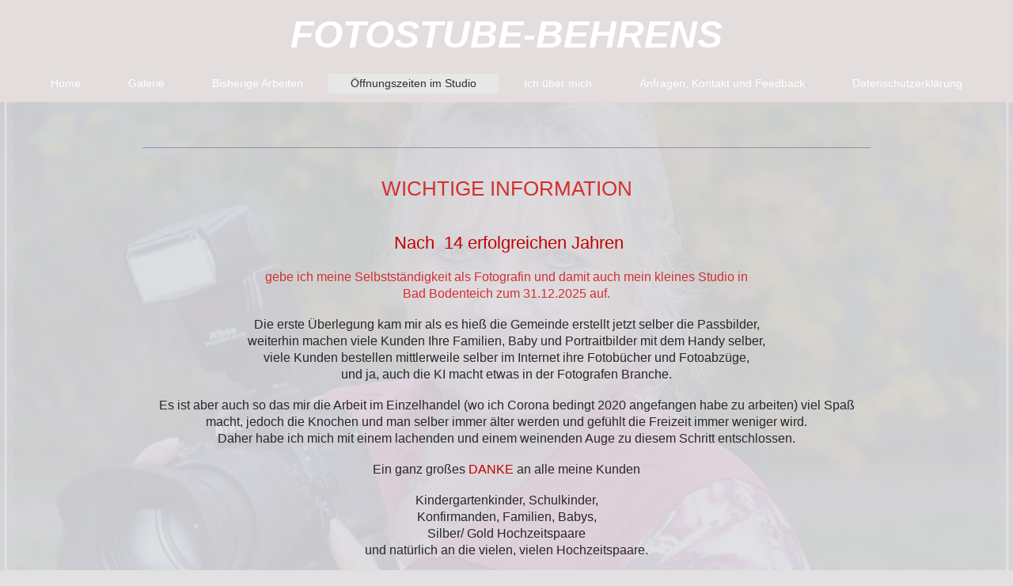

--- FILE ---
content_type: text/html; charset=UTF-8
request_url: http://www.fotostube-behrens.de/%C3%B6ffnungszeiten-im-studio/
body_size: 6464
content:
<!DOCTYPE html>
<html lang="de"  ><head prefix="og: http://ogp.me/ns# fb: http://ogp.me/ns/fb# business: http://ogp.me/ns/business#">
    <meta http-equiv="Content-Type" content="text/html; charset=utf-8"/>
    <meta name="generator" content="IONOS MyWebsite"/>
        
    <link rel="dns-prefetch" href="//cdn.website-start.de/"/>
    <link rel="dns-prefetch" href="//118.mod.mywebsite-editor.com"/>
    <link rel="dns-prefetch" href="https://118.sb.mywebsite-editor.com/"/>
    <link rel="shortcut icon" href="http://www.fotostube-behrens.de/s/misc/favicon.png?1485813373"/>
        <link rel="apple-touch-icon" href="http://www.fotostube-behrens.de/s/misc/touchicon.png?1485813050"/>
        <title>Öffnungszeiten im Studio - Fotografin in Uelzen und Umgebung - Hochzeitsfotografin</title>
    <style type="text/css">@media screen and (max-device-width: 1024px) {.diyw a.switchViewWeb {display: inline !important;}}</style>
    <style type="text/css">@media screen and (min-device-width: 1024px) {
            .mediumScreenDisabled { display:block }
            .smallScreenDisabled { display:block }
        }
        @media screen and (max-device-width: 1024px) { .mediumScreenDisabled { display:none } }
        @media screen and (max-device-width: 568px) { .smallScreenDisabled { display:none } }
                @media screen and (min-width: 1024px) {
            .mobilepreview .mediumScreenDisabled { display:block }
            .mobilepreview .smallScreenDisabled { display:block }
        }
        @media screen and (max-width: 1024px) { .mobilepreview .mediumScreenDisabled { display:none } }
        @media screen and (max-width: 568px) { .mobilepreview .smallScreenDisabled { display:none } }</style>
    <meta name="viewport" content="width=device-width, initial-scale=1, maximum-scale=1, minimal-ui"/>

<meta name="format-detection" content="telephone=no"/>
        <meta name="keywords" content="Hochzeitsfotograf, Babyfotografie, Erotikfots, Landkreis Uelzen, Bad Bodenteich, Lüneburger Heide, Gifhorn, Lüneburg, Niedersachsen, Fotobox, Eventfotografie, Hochzeit, Familienbilder, Tierbilder, Werbefotografie, Eventfotografie, Partybegleitung"/>
            <meta name="description" content="Homepage von Daniela Behrens, Fotografie und Bildgestalltung. Diese Seite soll Ihnen einen Überblick über meine bisherigen Arbeiten zeigen.Hochzeitsfotografie, Hochzeitsfotos, Babyfoto, Kinderfoto, Babyfoto, Baby, Eventfotografie, Werbefotos im Landkreis Uelzen, Gifhorn, Lüneburg, Celle, Wolfsburg. Bad Bodenteich, Lüneburger Heide, Erotikfotos, Portraitfoto, Familienfotos, Fotobox, Fotobox mieten"/>
            <meta name="robots" content="index,follow"/>
        <link href="//cdn.website-start.de/templates/2134/style.css?1763478093678" rel="stylesheet" type="text/css"/>
    <link href="http://www.fotostube-behrens.de/s/style/theming.css?1707470092" rel="stylesheet" type="text/css"/>
    <link href="//cdn.website-start.de/app/cdn/min/group/web.css?1763478093678" rel="stylesheet" type="text/css"/>
<link href="//cdn.website-start.de/app/cdn/min/moduleserver/css/de_DE/common,shoppingbasket?1763478093678" rel="stylesheet" type="text/css"/>
    <link href="//cdn.website-start.de/app/cdn/min/group/mobilenavigation.css?1763478093678" rel="stylesheet" type="text/css"/>
    <link href="https://118.sb.mywebsite-editor.com/app/logstate2-css.php?site=688850766&amp;t=1768942687" rel="stylesheet" type="text/css"/>

<script type="text/javascript">
    /* <![CDATA[ */
var stagingMode = '';
    /* ]]> */
</script>
<script src="https://118.sb.mywebsite-editor.com/app/logstate-js.php?site=688850766&amp;t=1768942687"></script>

    <link href="//cdn.website-start.de/templates/2134/print.css?1763478093678" rel="stylesheet" media="print" type="text/css"/>
    <script type="text/javascript">
    /* <![CDATA[ */
    var systemurl = 'https://118.sb.mywebsite-editor.com/';
    var webPath = '/';
    var proxyName = '';
    var webServerName = 'www.fotostube-behrens.de';
    var sslServerUrl = 'https://ssl.kundenserver.de/www.fotostube-behrens.de';
    var nonSslServerUrl = 'http://www.fotostube-behrens.de';
    var webserverProtocol = 'http://';
    var nghScriptsUrlPrefix = '//118.mod.mywebsite-editor.com';
    var sessionNamespace = 'DIY_SB';
    var jimdoData = {
        cdnUrl:  '//cdn.website-start.de/',
        messages: {
            lightBox: {
    image : 'Bild',
    of: 'von'
}

        },
        isTrial: 0,
        pageId: 404062    };
    var script_basisID = "688850766";

    diy = window.diy || {};
    diy.web = diy.web || {};

        diy.web.jsBaseUrl = "//cdn.website-start.de/s/build/";

    diy.context = diy.context || {};
    diy.context.type = diy.context.type || 'web';
    /* ]]> */
</script>

<script type="text/javascript" src="//cdn.website-start.de/app/cdn/min/group/web.js?1763478093678" crossorigin="anonymous"></script><script type="text/javascript" src="//cdn.website-start.de/s/build/web.bundle.js?1763478093678" crossorigin="anonymous"></script><script type="text/javascript" src="//cdn.website-start.de/app/cdn/min/group/mobilenavigation.js?1763478093678" crossorigin="anonymous"></script><script src="//cdn.website-start.de/app/cdn/min/moduleserver/js/de_DE/common,shoppingbasket?1763478093678"></script>
<script type="text/javascript" src="https://cdn.website-start.de/proxy/apps/eiw5oo/resource/dependencies/"></script><script type="text/javascript">
                    if (typeof require !== 'undefined') {
                        require.config({
                            waitSeconds : 10,
                            baseUrl : 'https://cdn.website-start.de/proxy/apps/eiw5oo/js/'
                        });
                    }
                </script><script type="text/javascript">if (window.jQuery) {window.jQuery_1and1 = window.jQuery;}</script>
<meta name="google-site-verification" content="4ZFRI19XkB9BZfNT6iUaDgZQ8QlszC8ZCn4RsUAwPkA"/>

<script type="text/javascript">
//<![CDATA[
  (function(i,s,o,g,r,a,m){i['GoogleAnalyticsObject']=r;i[r]=i[r]||function(){
  (i[r].q=i[r].q||[]).push(arguments)},i[r].l=1*new Date();a=s.createElement(o),
  m=s.getElementsByTagName(o)[0];a.async=1;a.src=g;m.parentNode.insertBefore(a,m)
  })(window,document,'script','https://www.google-analytics.com/analytics.js','ga');

  ga('create', 'UA-90630101-1', 'auto');
  ga('send', 'pageview');

//]]>
</script>
<script type="text/javascript">if (window.jQuery_1and1) {window.jQuery = window.jQuery_1and1;}</script>
<script type="text/javascript" src="//cdn.website-start.de/app/cdn/min/group/pfcsupport.js?1763478093678" crossorigin="anonymous"></script>    <meta property="og:type" content="business.business"/>
    <meta property="og:url" content="http://www.fotostube-behrens.de/öffnungszeiten-im-studio/"/>
    <meta property="og:title" content="Öffnungszeiten im Studio - Fotografin in Uelzen und Umgebung - Hochzeitsfotografin"/>
            <meta property="og:description" content="Homepage von Daniela Behrens, Fotografie und Bildgestalltung. Diese Seite soll Ihnen einen Überblick über meine bisherigen Arbeiten zeigen.Hochzeitsfotografie, Hochzeitsfotos, Babyfoto, Kinderfoto, Babyfoto, Baby, Eventfotografie, Werbefotos im Landkreis Uelzen, Gifhorn, Lüneburg, Celle, Wolfsburg. Bad Bodenteich, Lüneburger Heide, Erotikfotos, Portraitfoto, Familienfotos, Fotobox, Fotobox mieten"/>
                <meta property="og:image" content="http://www.fotostube-behrens.de/s/misc/logo.jpg?t=1767197355"/>
        <meta property="business:contact_data:country_name" content="Deutschland"/>
    <meta property="business:contact_data:street_address" content="Rehwinkel 2"/>
    <meta property="business:contact_data:locality" content="Bad Bodenteich"/>
    
    <meta property="business:contact_data:email" content="Info@Fotostube-Behrens.de"/>
    <meta property="business:contact_data:postal_code" content="29389"/>
    <meta property="business:contact_data:phone_number" content=" 05824 3043"/>
    
    
<meta property="business:hours:day" content="THURSDAY"/><meta property="business:hours:start" content="15:00"/><meta property="business:hours:end" content="18:00"/><meta property="business:hours:day" content="THURSDAY"/><meta property="business:hours:start" content="00:00"/><meta property="business:hours:end" content="00:00"/><meta property="business:hours:day" content="TUESDAY"/><meta property="business:hours:start" content="09:00"/><meta property="business:hours:end" content="12:00"/></head>


<body class="body diyBgActive  cc-pagemode-default diyfeNoSidebar diy-layout-fullWidth diy-market-de_DE" data-pageid="404062" id="page-404062">
    
    <div class="diyw">
        <div class="diyweb">
<div class="diywebGutter">
<div class="diywebHeader diyfeCA diyfeCA2">

<div class="diywebHeader-item diywebMobileNavigation">

<nav id="diyfeMobileNav" class="diyfeCA diyfeCA2" role="navigation">
    <a title="Navigation aufklappen/zuklappen">Navigation aufklappen/zuklappen</a>
    <ul class="mainNav1"><li class=" hasSubNavigation"><a data-page-id="186311" href="http://www.fotostube-behrens.de/" class=" level_1"><span>Home</span></a></li><li class=" hasSubNavigation"><a data-page-id="403992" href="http://www.fotostube-behrens.de/galerie/" class=" level_1"><span>Galerie</span></a></li><li class=" hasSubNavigation"><a data-page-id="404239" href="http://www.fotostube-behrens.de/bisherige-arbeiten/" class=" level_1"><span>Bisherige Arbeiten</span></a><span class="diyfeDropDownSubOpener">&nbsp;</span><div class="diyfeDropDownSubList diyfeCA diyfeCA3"><ul class="mainNav2"><li class=" hasSubNavigation"><a data-page-id="404264" href="http://www.fotostube-behrens.de/bisherige-arbeiten/neues-aus-2018/" class=" level_2"><span>Neues aus 2018</span></a></li><li class=" hasSubNavigation"><a data-page-id="496001" href="http://www.fotostube-behrens.de/bisherige-arbeiten/neues-aus-2017/" class=" level_2"><span>Neues aus 2017</span></a></li><li class=" hasSubNavigation"><a data-page-id="404059" href="http://www.fotostube-behrens.de/bisherige-arbeiten/neues-aus-2016/" class=" level_2"><span>Neues aus 2016</span></a><div class="diyfeDropDownSubList diyfeCA diyfeCA3"><ul class="mainNav3"></ul></div></li><li class=" hasSubNavigation"><a data-page-id="405589" href="http://www.fotostube-behrens.de/bisherige-arbeiten/neues-aus-2015/" class=" level_2"><span>Neues aus 2015</span></a><div class="diyfeDropDownSubList diyfeCA diyfeCA3"><ul class="mainNav3"></ul></div></li><li class=" hasSubNavigation"><a data-page-id="404064" href="http://www.fotostube-behrens.de/bisherige-arbeiten/neues-aus-2014/" class=" level_2"><span>Neues aus 2014</span></a><div class="diyfeDropDownSubList diyfeCA diyfeCA3"><ul class="mainNav3"></ul></div></li><li class=" hasSubNavigation"><a data-page-id="404065" href="http://www.fotostube-behrens.de/bisherige-arbeiten/aktuelles-2013/" class=" level_2"><span>Aktuelles 2013</span></a></li><li class=" hasSubNavigation"><a data-page-id="404066" href="http://www.fotostube-behrens.de/bisherige-arbeiten/neues-aus-2012/" class=" level_2"><span>Neues aus 2012</span></a></li></ul></div></li><li class="current hasSubNavigation"><a data-page-id="404062" href="http://www.fotostube-behrens.de/öffnungszeiten-im-studio/" class="current level_1"><span>Öffnungszeiten im Studio</span></a></li><li class=" hasSubNavigation"><a data-page-id="404067" href="http://www.fotostube-behrens.de/ich-über-mich/" class=" level_1"><span>Ich über mich</span></a></li><li class=" hasSubNavigation"><a data-page-id="404069" href="http://www.fotostube-behrens.de/anfragen-kontakt-und-feedback/" class=" level_1"><span>Anfragen, Kontakt und Feedback</span></a><span class="diyfeDropDownSubOpener">&nbsp;</span><div class="diyfeDropDownSubList diyfeCA diyfeCA3"><ul class="mainNav2"><li class=" hasSubNavigation"><a data-page-id="404070" href="http://www.fotostube-behrens.de/anfragen-kontakt-und-feedback/feedback/" class=" level_2"><span>Feedback</span></a></li><li class=" hasSubNavigation"><a data-page-id="404071" href="http://www.fotostube-behrens.de/anfragen-kontakt-und-feedback/impressum/" class=" level_2"><span>Impressum</span></a></li></ul></div></li><li class=" hasSubNavigation"><a data-page-id="480707" href="http://www.fotostube-behrens.de/datenschutzerklärung/" class=" level_1"><span>Datenschutzerklärung</span></a></li></ul></nav>
</div>
<div class="diywebHeader-item diywebLogoArea">

    <style type="text/css" media="all">
        /* <![CDATA[ */
                .diyw #website-logo {
            text-align: center !important;
                        padding: 16px 0;
                    }
        
        
        .diyw #website-logo p.website-logo-text,
        .diyw #website-logo p.website-logo-text a.website-logo-text {
            text-align: center !important;
            font-family: 'Century Gothic', 'Avant Garde', Muli, sans-serif !important;
            font-size: 48px !important;
            font-style: italic !important;
            font-weight: bold !important;
        }
        
                /* ]]> */
    </style>

    <div id="website-logo">
    
                    <p class="website-logo-text "><a href="http://www.fotostube-behrens.de/" class="website-logo-text">FOTOSTUBE-BEHRENS</a>
            </p>
            </div>


</div>

<div class="diywebHeader-item diywebDesktopNavigation">
<div class="diywebMainNavigation">
<div class="webnavigation"><ul id="mainNav1" class="mainNav1"><li class="navTopItemGroup_1"><a data-page-id="186311" href="http://www.fotostube-behrens.de/" class="level_1"><span>Home</span></a></li><li class="navTopItemGroup_2"><a data-page-id="403992" href="http://www.fotostube-behrens.de/galerie/" class="level_1"><span>Galerie</span></a></li><li class="navTopItemGroup_3"><a data-page-id="404239" href="http://www.fotostube-behrens.de/bisherige-arbeiten/" class="level_1"><span>Bisherige Arbeiten</span></a></li><li class="navTopItemGroup_4"><a data-page-id="404062" href="http://www.fotostube-behrens.de/öffnungszeiten-im-studio/" class="current level_1"><span>Öffnungszeiten im Studio</span></a></li><li class="navTopItemGroup_5"><a data-page-id="404067" href="http://www.fotostube-behrens.de/ich-über-mich/" class="level_1"><span>Ich über mich</span></a></li><li class="navTopItemGroup_6"><a data-page-id="404069" href="http://www.fotostube-behrens.de/anfragen-kontakt-und-feedback/" class="level_1"><span>Anfragen, Kontakt und Feedback</span></a></li><li class="navTopItemGroup_7"><a data-page-id="480707" href="http://www.fotostube-behrens.de/datenschutzerklärung/" class="level_1"><span>Datenschutzerklärung</span></a></li></ul></div>
<div class="webnavigation"></div>
<div class="webnavigation"></div>
</div>
</div>
</div>
</div>

<div class="diywebContent">
<div class="diywebGutter">
<div class="diywebMain">
<div class="diyfeCA diyfeCA1">

        <div id="content_area">
        	<div id="content_start"></div>
        	
        
        <div id="matrix_1025578" class="sortable-matrix" data-matrixId="1025578"><div class="n module-type-spacer diyfeLiveArea "> <div class="the-spacer id13220441" style="height: 22px;">
</div>
 </div><div class="n module-type-hr diyfeLiveArea "> <div style="padding: 29px 0px">
    <div class="hr"></div>
</div>
 </div><div class="n module-type-text diyfeLiveArea "> <p align="center" style="text-align:center;"><span style="color:#D32F2F;"><span style="font-size:19.5pt;">WICHTIGE INFORMATION</span></span></p>
<p align="center" style="text-align:center;"> </p>
<p align="center" style="text-align:center;"> </p>
<p style="text-align:center;"><span style="font-size:22px;"><span style="color:#C00000;"> Nach  14 erfolgreichen Jahren</span></span></p>
<p style="text-align:center;"> </p>
<p style="text-align:center;"><span style="color:#D32F2F;"><span style="font-size:16px;">gebe ich meine Selbstständigkeit als Fotografin und damit auch mein kleines Studio in</span></span></p>
<p style="text-align:center;"><span style="color:#D32F2F;"><span style="font-size:16px;">Bad Bodenteich zum 31.12.2025 auf.</span></span></p>
<p style="text-align:center;"> </p>
<p style="text-align:center;"><span style="font-size:16px;">Die erste Überlegung kam mir als es hieß die Gemeinde erstellt jetzt selber die Passbilder,</span></p>
<p style="text-align:center;"><span style="font-size:16px;">weiterhin machen viele Kunden Ihre Familien, Baby und Portraitbilder mit dem Handy selber,</span></p>
<p style="text-align:center;"><span style="font-size:16px;">viele Kunden bestellen mittlerweile selber im Internet ihre Fotobücher und Fotoabzüge,</span></p>
<p style="text-align:center;"><span style="font-size:16px;">und ja, auch die KI macht etwas in der Fotografen Branche.</span></p>
<p style="text-align:center;"> </p>
<p style="text-align:center;"><span style="font-size:16px;">Es ist aber auch so das mir die Arbeit im Einzelhandel (wo ich Corona bedingt 2020 angefangen habe zu arbeiten) viel Spaß macht, jedoch die
Knochen und man selber immer älter werden und gefühlt die Freizeit immer weniger wird.</span></p>
<p style="text-align:center;"><span style="font-size:16px;">Daher habe ich mich mit einem lachenden und einem weinenden Auge zu diesem Schritt entschlossen.</span></p>
<p style="text-align:center;"> </p>
<p style="text-align:center;"><span style="font-size:16px;">Ein ganz großes <span style="color:#C00000;">DANKE</span> an alle meine Kunden</span></p>
<p style="text-align:center;"> </p>
<p align="center" style="text-align:center;"><span style="font-size:16px;">Kindergartenkinder, Schulkinder,</span></p>
<p align="center" style="text-align:center;"><span style="font-size:16px;">Konfirmanden, Familien, Babys,</span></p>
<p align="center" style="text-align:center;"><span style="font-size:16px;">Silber/ Gold Hochzeitspaare</span></p>
<p align="center" style="text-align:center;"><span style="font-size:16px;">und natürlich an die vielen, vielen Hochzeitspaare.</span></p>
<p style="text-align:center;"> </p>
<p style="text-align:center;"> </p>
<p style="text-align:center;"><span style="font-size:16px;">Es fällt mir schwer, aber es ist eine richtige Entscheidung.</span></p>
<p style="text-align:center;"> </p>
<p style="text-align:center;"><span style="font-size:16px;">Die Aufträge die 2025 für das kommende Jahr gebucht wurden, werde ich natürlich mit der</span></p>
<p style="text-align:center;"><span style="font-size:16px;">gleichen Leidenschaft wie all die letzten 14 Jahre noch fotografisch begleiten,</span></p>
<p style="text-align:center;"><span style="font-size:16px;">aber ich nehme keine neuen Aufträge mehr an.</span></p>
<p style="text-align:center;"> </p>
<p align="center" style="text-align:center;"> </p>
<p> </p> </div><div class="n module-type-spacer diyfeLiveArea "> <div class="the-spacer id12091609" style="height: 33px;">
</div>
 </div><div class="n module-type-matrix diyfeLiveArea "> 

<div class="diyfeModGridGroup diyfeModGrid2">
            <div class="diyfeModGridElement diyfeModGridCol50">
            <div class="diyfeModGridContent">
                <div id="matrix_1025579" class="sortable-matrix-child" data-matrixId="1025579"><div class="n module-type-spacer diyfeLiveArea "> <div class="the-spacer id11482060" style="height: 14px;">
</div>
 </div><div class="n module-type-text diyfeLiveArea "> <p> </p>
<p><br/>
Ich erstelle für Sie in meinem kleinen Studio </p>
<p>Bewerbungsfotos zum sofort mitnehmen.<br/>
<br/>
Sie finden mich im <strong>Rehwinkel 2</strong> <strong>in 29389 Bad Bodenteich  </strong> ( hinter dem Kanal in der Nähe von der Praxis Dr.Feiler ) <span style="color:#F44336;"><span style="font-size:22px;">nur mit vorherige Terminabsprache</span></span> zu folgenden Zeiten:</p>
<p> </p>
<p><span style="color:#B71C1C;"><span style="font-size:20px;">ÖFFNUNGSZEITEN:</span></span></p>
<p> </p>
<p><span style="font-size:18px;">Donnerstag Nachmittag <span style="font-size:12px;">( nur nach Terminanmeldung )</span></span><br/>
<br/>
Für alle anderen Fotoaufträge stehe ich Ihnen gerne nach telefonischer    ( 05824 / 3043 ) Terminabsprache zur Verfügung.</p>
<p> </p> </div><div class="n module-type-spacer diyfeLiveArea "> <div class="the-spacer id15790304" style="height: 60px;">
</div>
 </div><div class="n module-type-imageSubtitle diyfeLiveArea "> <div class="clearover imageSubtitle" id="imageSubtitle-15790318">
    <div class="align-container align-left" style="max-width: 325px">
        <a class="imagewrapper" href="http://www.fotostube-behrens.de/s/cc_images/teaserbox_21791296.jpg?t=1548002322" rel="lightbox[15790318]">
            <img id="image_21791296" src="http://www.fotostube-behrens.de/s/cc_images/cache_21791296.jpg?t=1548002322" alt="" style="max-width: 325px; height:auto"/>
        </a>

        
    </div>

</div>

<script type="text/javascript">
//<![CDATA[
jQuery(function($) {
    var $target = $('#imageSubtitle-15790318');

    if ($.fn.swipebox && Modernizr.touch) {
        $target
            .find('a[rel*="lightbox"]')
            .addClass('swipebox')
            .swipebox();
    } else {
        $target.tinyLightbox({
            item: 'a[rel*="lightbox"]',
            cycle: false,
            hideNavigation: true
        });
    }
});
//]]>
</script>
 </div><div class="n module-type-spacer diyfeLiveArea "> <div class="the-spacer id15790324" style="height: 60px;">
</div>
 </div><div class="n module-type-imageSubtitle diyfeLiveArea "> <div class="clearover imageSubtitle" id="imageSubtitle-15790303">
    <div class="align-container align-right" style="max-width: 257px">
        <a class="imagewrapper" href="http://www.fotostube-behrens.de/s/cc_images/teaserbox_21791251.jpg?t=1548002314" rel="lightbox[15790303]">
            <img id="image_21791251" src="http://www.fotostube-behrens.de/s/cc_images/cache_21791251.jpg?t=1548002314" alt="" style="max-width: 257px; height:auto"/>
        </a>

        
    </div>

</div>

<script type="text/javascript">
//<![CDATA[
jQuery(function($) {
    var $target = $('#imageSubtitle-15790303');

    if ($.fn.swipebox && Modernizr.touch) {
        $target
            .find('a[rel*="lightbox"]')
            .addClass('swipebox')
            .swipebox();
    } else {
        $target.tinyLightbox({
            item: 'a[rel*="lightbox"]',
            cycle: false,
            hideNavigation: true
        });
    }
});
//]]>
</script>
 </div></div>            </div>
        </div>
            <div class="diyfeModGridElement diyfeModGridCol50">
            <div class="diyfeModGridContent">
                <div id="matrix_1025580" class="sortable-matrix-child" data-matrixId="1025580"><div class="n module-type-imageSubtitle diyfeLiveArea "> <div class="clearover imageSubtitle" id="imageSubtitle-11476096">
    <div class="align-container align-left" style="max-width: 344px">
        <a class="imagewrapper" href="http://www.fotostube-behrens.de/s/cc_images/teaserbox_14013671.jpg?t=1548001652" rel="lightbox[11476096]">
            <img id="image_14013671" src="http://www.fotostube-behrens.de/s/cc_images/cache_14013671.jpg?t=1548001652" alt="" style="max-width: 344px; height:auto"/>
        </a>

        
    </div>

</div>

<script type="text/javascript">
//<![CDATA[
jQuery(function($) {
    var $target = $('#imageSubtitle-11476096');

    if ($.fn.swipebox && Modernizr.touch) {
        $target
            .find('a[rel*="lightbox"]')
            .addClass('swipebox')
            .swipebox();
    } else {
        $target.tinyLightbox({
            item: 'a[rel*="lightbox"]',
            cycle: false,
            hideNavigation: true
        });
    }
});
//]]>
</script>
 </div><div class="n module-type-spacer diyfeLiveArea "> <div class="the-spacer id11482032" style="height: 60px;">
</div>
 </div><div class="n module-type-imageSubtitle diyfeLiveArea "> <div class="clearover imageSubtitle" id="imageSubtitle-11476097">
    <div class="align-container align-right" style="max-width: 363px">
        <a class="imagewrapper" href="http://www.fotostube-behrens.de/s/cc_images/teaserbox_14007042.jpg?t=1548001842" rel="lightbox[11476097]">
            <img id="image_14007042" src="http://www.fotostube-behrens.de/s/cc_images/cache_14007042.jpg?t=1548001842" alt="" style="max-width: 363px; height:auto"/>
        </a>

        
    </div>

</div>

<script type="text/javascript">
//<![CDATA[
jQuery(function($) {
    var $target = $('#imageSubtitle-11476097');

    if ($.fn.swipebox && Modernizr.touch) {
        $target
            .find('a[rel*="lightbox"]')
            .addClass('swipebox')
            .swipebox();
    } else {
        $target.tinyLightbox({
            item: 'a[rel*="lightbox"]',
            cycle: false,
            hideNavigation: true
        });
    }
});
//]]>
</script>
 </div><div class="n module-type-spacer diyfeLiveArea "> <div class="the-spacer id11482035" style="height: 60px;">
</div>
 </div><div class="n module-type-imageSubtitle diyfeLiveArea "> <div class="clearover imageSubtitle" id="imageSubtitle-11476098">
    <div class="align-container align-center" style="max-width: 249px">
        <a class="imagewrapper" href="http://www.fotostube-behrens.de/s/cc_images/teaserbox_14007043.jpg?t=1548001730" rel="lightbox[11476098]">
            <img id="image_14007043" src="http://www.fotostube-behrens.de/s/cc_images/cache_14007043.jpg?t=1548001730" alt="" style="max-width: 249px; height:auto"/>
        </a>

        
    </div>

</div>

<script type="text/javascript">
//<![CDATA[
jQuery(function($) {
    var $target = $('#imageSubtitle-11476098');

    if ($.fn.swipebox && Modernizr.touch) {
        $target
            .find('a[rel*="lightbox"]')
            .addClass('swipebox')
            .swipebox();
    } else {
        $target.tinyLightbox({
            item: 'a[rel*="lightbox"]',
            cycle: false,
            hideNavigation: true
        });
    }
});
//]]>
</script>
 </div></div>            </div>
        </div>
        <div style="clear: both;"></div>
</div>
 </div><div class="n module-type-spacer diyfeLiveArea "> <div class="the-spacer id11482047" style="height: 60px;">
</div>
 </div><div class="n module-type-button diyfeLiveArea "> <div class="module-button-container" style="text-align:center;width:100%">
    <a href="http://www.fotostube-behrens.de/" class="diyfeLinkAsButton">Home</a></div>
 </div><div class="n module-type-spacer diyfeLiveArea "> <div class="the-spacer id11482031" style="height: 60px;">
</div>
 </div></div>
        
        
        </div>
</div>
</div>
<div class="diywebSecondary diyfeCA diyfeCA3">
<div class="diywebGutter">

</div>

</div>
</div>
</div>


<div class="diywebGutter">
<div class="diywebFooter diyfeCA diyfeCA4">
<div class="diywebGutter">
<div id="contentfooter">
    <div class="leftrow">
                        <a rel="nofollow" href="javascript:window.print();">
                    <img class="inline" height="14" width="18" src="//cdn.website-start.de/s/img/cc/printer.gif" alt=""/>
                    Druckversion                </a> <span class="footer-separator">|</span>
                <a href="http://www.fotostube-behrens.de/sitemap/">Sitemap</a>
                        <br/> Hochzeitsfotografie - - Baby / Babybauch - - Portraitfotografie - - Erotik - - Familienfotografie - - Tierfotografie - - Eventfotografie
            </div>
    <script type="text/javascript">
        window.diy.ux.Captcha.locales = {
            generateNewCode: 'Neuen Code generieren',
            enterCode: 'Bitte geben Sie den Code ein'
        };
        window.diy.ux.Cap2.locales = {
            generateNewCode: 'Neuen Code generieren',
            enterCode: 'Bitte geben Sie den Code ein'
        };
    </script>
    <div class="rightrow">
                    <span class="loggedout">
                <a rel="nofollow" id="login" href="https://login.1and1-editor.com/688850766/www.fotostube-behrens.de/de?pageId=404062">
                    Login                </a>
            </span>
                <p><a class="diyw switchViewWeb" href="javascript:switchView('desktop');">Webansicht</a><a class="diyw switchViewMobile" href="javascript:switchView('mobile');">Mobile-Ansicht</a></p>
                <span class="loggedin">
            <a rel="nofollow" id="logout" href="https://118.sb.mywebsite-editor.com/app/cms/logout.php">Logout</a> <span class="footer-separator">|</span>
            <a rel="nofollow" id="edit" href="https://118.sb.mywebsite-editor.com/app/688850766/404062/">Seite bearbeiten</a>
        </span>
    </div>
</div>
            <div id="loginbox" class="hidden">
                <script type="text/javascript">
                    /* <![CDATA[ */
                    function forgotpw_popup() {
                        var url = 'https://passwort.1und1.de/xml/request/RequestStart';
                        fenster = window.open(url, "fenster1", "width=600,height=400,status=yes,scrollbars=yes,resizable=yes");
                        // IE8 doesn't return the window reference instantly or at all.
                        // It may appear the call failed and fenster is null
                        if (fenster && fenster.focus) {
                            fenster.focus();
                        }
                    }
                    /* ]]> */
                </script>
                                <img class="logo" src="//cdn.website-start.de/s/img/logo.gif" alt="IONOS" title="IONOS"/>

                <div id="loginboxOuter"></div>
            </div>
        

</div>
</div>
</div>
</div>
    </div>

    
    </body>


<!-- rendered at Wed, 31 Dec 2025 17:09:16 +0100 -->
</html>


--- FILE ---
content_type: text/plain
request_url: https://www.google-analytics.com/j/collect?v=1&_v=j102&a=1314447804&t=pageview&_s=1&dl=http%3A%2F%2Fwww.fotostube-behrens.de%2F%25C3%25B6ffnungszeiten-im-studio%2F&ul=en-us%40posix&dt=%C3%96ffnungszeiten%20im%20Studio%20-%20Fotografin%20in%20Uelzen%20und%20Umgebung%20-%20Hochzeitsfotografin&sr=1280x720&vp=1280x720&_u=IEBAAEABAAAAACAAI~&jid=292336598&gjid=1390218267&cid=723747045.1768942690&tid=UA-90630101-1&_gid=993215869.1768942690&_r=1&_slc=1&z=1255278773
body_size: -452
content:
2,cG-LWDV5PEE1D